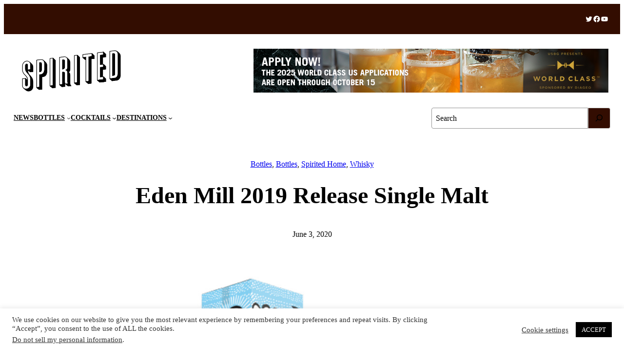

--- FILE ---
content_type: text/html; charset=utf-8
request_url: https://www.google.com/recaptcha/api2/aframe
body_size: 270
content:
<!DOCTYPE HTML><html><head><meta http-equiv="content-type" content="text/html; charset=UTF-8"></head><body><script nonce="QCCRNwwEOR_C5Cr84iXPYQ">/** Anti-fraud and anti-abuse applications only. See google.com/recaptcha */ try{var clients={'sodar':'https://pagead2.googlesyndication.com/pagead/sodar?'};window.addEventListener("message",function(a){try{if(a.source===window.parent){var b=JSON.parse(a.data);var c=clients[b['id']];if(c){var d=document.createElement('img');d.src=c+b['params']+'&rc='+(localStorage.getItem("rc::a")?sessionStorage.getItem("rc::b"):"");window.document.body.appendChild(d);sessionStorage.setItem("rc::e",parseInt(sessionStorage.getItem("rc::e")||0)+1);localStorage.setItem("rc::h",'1768957293058');}}}catch(b){}});window.parent.postMessage("_grecaptcha_ready", "*");}catch(b){}</script></body></html>